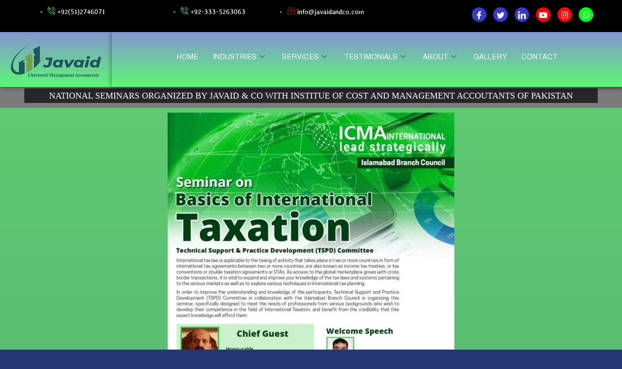

--- FILE ---
content_type: text/css
request_url: https://javaidandco.com/wp-content/uploads/elementor/css/post-914.css?ver=1693809091
body_size: 14749
content:
.elementor-914 .elementor-element.elementor-element-36f7f3f:not(.elementor-motion-effects-element-type-background), .elementor-914 .elementor-element.elementor-element-36f7f3f > .elementor-motion-effects-container > .elementor-motion-effects-layer{background-color:#000000;}.elementor-914 .elementor-element.elementor-element-36f7f3f{transition:background 0.3s, border 0.3s, border-radius 0.3s, box-shadow 0.3s;}.elementor-914 .elementor-element.elementor-element-36f7f3f > .elementor-background-overlay{transition:background 0.3s, border-radius 0.3s, opacity 0.3s;}.elementor-914 .elementor-element.elementor-element-4c1d659 .elementor-icon-list-icon i{color:var( --e-global-color-accent );transition:color 0.3s;}.elementor-914 .elementor-element.elementor-element-4c1d659 .elementor-icon-list-icon svg{fill:var( --e-global-color-accent );transition:fill 0.3s;}.elementor-914 .elementor-element.elementor-element-4c1d659{--e-icon-list-icon-size:16px;--icon-vertical-offset:0px;width:var( --container-widget-width, 33.468% );max-width:33.468%;--container-widget-width:33.468%;--container-widget-flex-grow:0;}.elementor-914 .elementor-element.elementor-element-4c1d659 .elementor-icon-list-text{color:var( --e-global-color-astglobalcolor7 );transition:color 0.3s;}.elementor-914 .elementor-element.elementor-element-4c1d659 .elementor-icon-list-item:hover .elementor-icon-list-text{color:var( --e-global-color-accent );}.elementor-914 .elementor-element.elementor-element-36915f7 .elementor-icon-list-icon i{color:var( --e-global-color-accent );transition:color 0.3s;}.elementor-914 .elementor-element.elementor-element-36915f7 .elementor-icon-list-icon svg{fill:var( --e-global-color-accent );transition:fill 0.3s;}.elementor-914 .elementor-element.elementor-element-36915f7{--e-icon-list-icon-size:16px;--icon-vertical-offset:0px;width:var( --container-widget-width, 26.771% );max-width:26.771%;--container-widget-width:26.771%;--container-widget-flex-grow:0;}.elementor-914 .elementor-element.elementor-element-36915f7 .elementor-icon-list-text{color:var( --e-global-color-astglobalcolor7 );transition:color 0.3s;}.elementor-914 .elementor-element.elementor-element-36915f7 .elementor-icon-list-item:hover .elementor-icon-list-text{color:var( --e-global-color-accent );}.elementor-914 .elementor-element.elementor-element-bd3fd58 .elementor-icon-list-icon i{color:#FC0505;transition:color 0.3s;}.elementor-914 .elementor-element.elementor-element-bd3fd58 .elementor-icon-list-icon svg{fill:#FC0505;transition:fill 0.3s;}.elementor-914 .elementor-element.elementor-element-bd3fd58{--e-icon-list-icon-size:16px;--icon-vertical-offset:0px;width:var( --container-widget-width, 29.777% );max-width:29.777%;--container-widget-width:29.777%;--container-widget-flex-grow:0;}.elementor-914 .elementor-element.elementor-element-bd3fd58 .elementor-icon-list-text{color:var( --e-global-color-astglobalcolor7 );transition:color 0.3s;}.elementor-914 .elementor-element.elementor-element-bd3fd58 .elementor-icon-list-item:hover .elementor-icon-list-text{color:var( --e-global-color-accent );}.elementor-914 .elementor-element.elementor-element-e9f81d7 .ekit_social_media{text-align:right;}.elementor-914 .elementor-element.elementor-element-e9f81d7 .elementor-repeater-item-dbc27a5 > a{color:var( --e-global-color-astglobalcolor7 );background-color:var( --e-global-color-astglobalcolor1 );}.elementor-914 .elementor-element.elementor-element-e9f81d7 .elementor-repeater-item-dbc27a5 > a svg path{stroke:var( --e-global-color-astglobalcolor7 );fill:var( --e-global-color-astglobalcolor7 );}.elementor-914 .elementor-element.elementor-element-e9f81d7 .elementor-repeater-item-dbc27a5 > a:hover{color:#CC002D;background-color:#3b5998;}.elementor-914 .elementor-element.elementor-element-e9f81d7 .elementor-repeater-item-dbc27a5 > a:hover svg path{stroke:#CC002D;fill:#CC002D;}.elementor-914 .elementor-element.elementor-element-e9f81d7 .elementor-repeater-item-92d09f4 > a{color:var( --e-global-color-astglobalcolor5 );background-color:var( --e-global-color-astglobalcolor1 );}.elementor-914 .elementor-element.elementor-element-e9f81d7 .elementor-repeater-item-92d09f4 > a svg path{stroke:var( --e-global-color-astglobalcolor5 );fill:var( --e-global-color-astglobalcolor5 );}.elementor-914 .elementor-element.elementor-element-e9f81d7 .elementor-repeater-item-92d09f4 > a:hover{color:#D60606;background-color:#1da1f2;}.elementor-914 .elementor-element.elementor-element-e9f81d7 .elementor-repeater-item-92d09f4 > a:hover svg path{stroke:#D60606;fill:#D60606;}.elementor-914 .elementor-element.elementor-element-e9f81d7 .elementor-repeater-item-ddc0332 > a{color:var( --e-global-color-astglobalcolor5 );background-color:var( --e-global-color-astglobalcolor1 );}.elementor-914 .elementor-element.elementor-element-e9f81d7 .elementor-repeater-item-ddc0332 > a svg path{stroke:var( --e-global-color-astglobalcolor5 );fill:var( --e-global-color-astglobalcolor5 );}.elementor-914 .elementor-element.elementor-element-e9f81d7 .elementor-repeater-item-ddc0332 > a:hover{color:#BD0404;background-color:#0077b5;}.elementor-914 .elementor-element.elementor-element-e9f81d7 .elementor-repeater-item-ddc0332 > a:hover svg path{stroke:#BD0404;fill:#BD0404;}.elementor-914 .elementor-element.elementor-element-e9f81d7 .elementor-repeater-item-92ea6bb > a{color:var( --e-global-color-astglobalcolor7 );background-color:#FF0000;}.elementor-914 .elementor-element.elementor-element-e9f81d7 .elementor-repeater-item-92ea6bb > a svg path{stroke:var( --e-global-color-astglobalcolor7 );fill:var( --e-global-color-astglobalcolor7 );}.elementor-914 .elementor-element.elementor-element-e9f81d7 .elementor-repeater-item-92ea6bb > a:hover{background-color:#3b5998;}.elementor-914 .elementor-element.elementor-element-e9f81d7 .elementor-repeater-item-61c2285 > a{color:var( --e-global-color-astglobalcolor7 );background-color:#FF0606;}.elementor-914 .elementor-element.elementor-element-e9f81d7 .elementor-repeater-item-61c2285 > a svg path{stroke:var( --e-global-color-astglobalcolor7 );fill:var( --e-global-color-astglobalcolor7 );}.elementor-914 .elementor-element.elementor-element-e9f81d7 .elementor-repeater-item-61c2285 > a:hover{background-color:#3b5998;}.elementor-914 .elementor-element.elementor-element-e9f81d7 .elementor-repeater-item-839192e > a{color:var( --e-global-color-astglobalcolor7 );background-color:#05FC18;}.elementor-914 .elementor-element.elementor-element-e9f81d7 .elementor-repeater-item-839192e > a svg path{stroke:var( --e-global-color-astglobalcolor7 );fill:var( --e-global-color-astglobalcolor7 );}.elementor-914 .elementor-element.elementor-element-e9f81d7 .elementor-repeater-item-839192e > a:hover{color:#E41111;background-color:#3b5998;}.elementor-914 .elementor-element.elementor-element-e9f81d7 .elementor-repeater-item-839192e > a:hover svg path{stroke:#E41111;fill:#E41111;}.elementor-914 .elementor-element.elementor-element-e9f81d7 .ekit_social_media > li > a{text-align:center;text-decoration:none;border-radius:50% 50% 50% 50%;width:30px;height:30px;line-height:28px;}.elementor-914 .elementor-element.elementor-element-e9f81d7 .ekit_social_media > li{display:inline-block;margin:5px 5px 5px 5px;}.elementor-914 .elementor-element.elementor-element-e9f81d7{width:var( --container-widget-width, 104.541% );max-width:104.541%;--container-widget-width:104.541%;--container-widget-flex-grow:0;}.elementor-914 .elementor-element.elementor-element-b3236ad > .elementor-container{max-width:1600px;}.elementor-914 .elementor-element.elementor-element-b3236ad:not(.elementor-motion-effects-element-type-background), .elementor-914 .elementor-element.elementor-element-b3236ad > .elementor-motion-effects-container > .elementor-motion-effects-layer{background-color:transparent;background-image:linear-gradient(180deg, #8496D3 0%, #5CF874 100%);}.elementor-914 .elementor-element.elementor-element-b3236ad{box-shadow:0px 0px 10px 0px rgba(0,0,0,0.5);transition:background 0.3s, border 0.3s, border-radius 0.3s, box-shadow 0.3s;margin-top:-7px;margin-bottom:-7px;padding:0px 0px 0px 0px;z-index:20;}.elementor-914 .elementor-element.elementor-element-b3236ad > .elementor-background-overlay{transition:background 0.3s, border-radius 0.3s, opacity 0.3s;}.elementor-914 .elementor-element.elementor-element-bf5f72c > .elementor-element-populated{transition:background 0.3s, border 0.3s, border-radius 0.3s, box-shadow 0.3s;}.elementor-914 .elementor-element.elementor-element-bf5f72c > .elementor-element-populated > .elementor-background-overlay{transition:background 0.3s, border-radius 0.3s, opacity 0.3s;}.elementor-914 .elementor-element.elementor-element-aadcacc{text-align:left;width:var( --container-widget-width, 110.189% );max-width:110.189%;--container-widget-width:110.189%;--container-widget-flex-grow:0;align-self:center;}.elementor-914 .elementor-element.elementor-element-aadcacc img{height:75px;}.elementor-914 .elementor-element.elementor-element-aadcacc > .elementor-widget-container{padding:9px 9px 9px 9px;}.elementor-914 .elementor-element.elementor-element-5b12ee2 > .elementor-element-populated{box-shadow:0px 0px 10px 0px rgba(0,0,0,0.5);transition:background 0.3s, border 0.3s, border-radius 0.3s, box-shadow 0.3s;}.elementor-914 .elementor-element.elementor-element-5b12ee2 > .elementor-element-populated > .elementor-background-overlay{transition:background 0.3s, border-radius 0.3s, opacity 0.3s;}.elementor-914 .elementor-element.elementor-element-1f8e816 .elementskit-menu-container{height:80px;border-radius:0px 0px 0px 0px;}.elementor-914 .elementor-element.elementor-element-1f8e816 .elementskit-navbar-nav > li > a{font-family:"Almarai", STYLISH;color:var( --e-global-color-astglobalcolor7 );padding:0px 15px 0px 15px;}.elementor-914 .elementor-element.elementor-element-1f8e816 .elementskit-navbar-nav > li > a:hover{color:#D28409;}.elementor-914 .elementor-element.elementor-element-1f8e816 .elementskit-navbar-nav > li > a:focus{color:#D28409;}.elementor-914 .elementor-element.elementor-element-1f8e816 .elementskit-navbar-nav > li > a:active{color:#D28409;}.elementor-914 .elementor-element.elementor-element-1f8e816 .elementskit-navbar-nav > li:hover > a{color:#D28409;}.elementor-914 .elementor-element.elementor-element-1f8e816 .elementskit-navbar-nav > li:hover > a .elementskit-submenu-indicator{color:#D28409;}.elementor-914 .elementor-element.elementor-element-1f8e816 .elementskit-navbar-nav > li > a:hover .elementskit-submenu-indicator{color:#D28409;}.elementor-914 .elementor-element.elementor-element-1f8e816 .elementskit-navbar-nav > li > a:focus .elementskit-submenu-indicator{color:#D28409;}.elementor-914 .elementor-element.elementor-element-1f8e816 .elementskit-navbar-nav > li > a:active .elementskit-submenu-indicator{color:#D28409;}.elementor-914 .elementor-element.elementor-element-1f8e816 .elementskit-navbar-nav > li > a .elementskit-submenu-indicator{color:#1c585b;}.elementor-914 .elementor-element.elementor-element-1f8e816 .elementskit-navbar-nav .elementskit-submenu-panel > li > a{font-family:"Almarai", STYLISH;padding:15px 15px 15px 15px;color:var( --e-global-color-astglobalcolor7 );background-color:transparent;background-image:radial-gradient(at center center, #9DAEE6 0%, #80D37B 100%);}.elementor-914 .elementor-element.elementor-element-1f8e816 .elementskit-navbar-nav .elementskit-submenu-panel > li > a:hover{color:var( --e-global-color-astglobalcolor7 );}.elementor-914 .elementor-element.elementor-element-1f8e816 .elementskit-navbar-nav .elementskit-submenu-panel > li > a:focus{color:var( --e-global-color-astglobalcolor7 );}.elementor-914 .elementor-element.elementor-element-1f8e816 .elementskit-navbar-nav .elementskit-submenu-panel > li > a:active{color:var( --e-global-color-astglobalcolor7 );}.elementor-914 .elementor-element.elementor-element-1f8e816 .elementskit-navbar-nav .elementskit-submenu-panel > li:hover > a{color:var( --e-global-color-astglobalcolor7 );}.elementor-914 .elementor-element.elementor-element-1f8e816 .elementskit-submenu-panel{padding:15px 0px 15px 0px;}.elementor-914 .elementor-element.elementor-element-1f8e816 .elementskit-navbar-nav .elementskit-submenu-panel{border-radius:0px 0px 0px 0px;min-width:220px;}.elementor-914 .elementor-element.elementor-element-1f8e816 .elementskit-menu-hamburger{float:left;}.elementor-914 .elementor-element.elementor-element-1f8e816 .elementskit-menu-hamburger:hover .elementskit-menu-hamburger-icon{background-color:rgba(0, 0, 0, 0.5);}.elementor-914 .elementor-element.elementor-element-1f8e816 .elementskit-menu-hamburger:hover > .ekit-menu-icon{color:rgba(0, 0, 0, 0.5);}.elementor-914 .elementor-element.elementor-element-1f8e816 .elementskit-menu-close{font-family:"Almarai", STYLISH;}.elementor-914 .elementor-element.elementor-element-1f8e816 .elementskit-menu-close:hover{color:rgba(0, 0, 0, 0.5);}.elementor-914 .elementor-element.elementor-element-1f8e816{width:var( --container-widget-width, 100% );max-width:100%;--container-widget-width:100%;--container-widget-flex-grow:0;z-index:30;}.elementor-914 .elementor-element.elementor-element-1f8e816 > .elementor-widget-container{border-radius:0px 0px 0px 0px;}@media(min-width:768px){.elementor-914 .elementor-element.elementor-element-1128478{width:69.86%;}.elementor-914 .elementor-element.elementor-element-05768de{width:29.805%;}.elementor-914 .elementor-element.elementor-element-bf5f72c{width:18%;}.elementor-914 .elementor-element.elementor-element-5b12ee2{width:82%;}}@media(max-width:1024px){.elementor-914 .elementor-element.elementor-element-1f8e816 .elementskit-nav-identity-panel{padding:10px 0px 10px 0px;}.elementor-914 .elementor-element.elementor-element-1f8e816 .elementskit-menu-container{max-width:350px;border-radius:0px 0px 0px 0px;}.elementor-914 .elementor-element.elementor-element-1f8e816 .elementskit-navbar-nav > li > a{color:#000000;padding:10px 15px 10px 15px;}.elementor-914 .elementor-element.elementor-element-1f8e816 .elementskit-navbar-nav .elementskit-submenu-panel > li > a{padding:15px 15px 15px 15px;}.elementor-914 .elementor-element.elementor-element-1f8e816 .elementskit-navbar-nav .elementskit-submenu-panel{border-radius:0px 0px 0px 0px;}.elementor-914 .elementor-element.elementor-element-1f8e816 .elementskit-menu-hamburger{padding:8px 8px 8px 8px;width:45px;border-radius:3px;}.elementor-914 .elementor-element.elementor-element-1f8e816 .elementskit-menu-close{padding:8px 8px 8px 8px;margin:12px 12px 12px 12px;width:45px;border-radius:3px;}.elementor-914 .elementor-element.elementor-element-1f8e816 .elementskit-nav-logo > img{max-width:160px;max-height:60px;}.elementor-914 .elementor-element.elementor-element-1f8e816 .elementskit-nav-logo{margin:5px 0px 5px 0px;padding:5px 5px 5px 5px;}}@media(max-width:767px){.elementor-914 .elementor-element.elementor-element-1f8e816 .elementskit-nav-logo > img{max-width:120px;max-height:50px;}}

--- FILE ---
content_type: text/css
request_url: https://javaidandco.com/wp-content/uploads/elementor/css/post-952.css?ver=1693809092
body_size: 12479
content:
.elementor-952 .elementor-element.elementor-element-8391ff9:not(.elementor-motion-effects-element-type-background), .elementor-952 .elementor-element.elementor-element-8391ff9 > .elementor-motion-effects-container > .elementor-motion-effects-layer{background-color:var( --e-global-color-accent );}.elementor-952 .elementor-element.elementor-element-8391ff9{transition:background 0.3s, border 0.3s, border-radius 0.3s, box-shadow 0.3s;}.elementor-952 .elementor-element.elementor-element-8391ff9 > .elementor-background-overlay{transition:background 0.3s, border-radius 0.3s, opacity 0.3s;}.elementor-952 .elementor-element.elementor-element-ceb32e4:not(.elementor-motion-effects-element-type-background) > .elementor-widget-wrap, .elementor-952 .elementor-element.elementor-element-ceb32e4 > .elementor-widget-wrap > .elementor-motion-effects-container > .elementor-motion-effects-layer{background-color:transparent;background-image:linear-gradient(180deg, var( --e-global-color-accent ) 0%, var( --e-global-color-astglobalcolor6 ) 100%);}.elementor-952 .elementor-element.elementor-element-ceb32e4 > .elementor-element-populated{transition:background 0.3s, border 0.3s, border-radius 0.3s, box-shadow 0.3s;padding:80px 80px 80px 80px;}.elementor-952 .elementor-element.elementor-element-ceb32e4 > .elementor-element-populated > .elementor-background-overlay{transition:background 0.3s, border-radius 0.3s, opacity 0.3s;}.elementor-952 .elementor-element.elementor-element-425a0c9 .elementor-heading-title{color:var( --e-global-color-astglobalcolor7 );font-size:21px;}.elementor-952 .elementor-element.elementor-element-6113157{text-align:left;color:var( --e-global-color-astglobalcolor5 );font-family:"Stylish", STYLISH;font-size:14px;font-weight:500;line-height:18px;letter-spacing:1.2px;width:var( --container-widget-width, 116.809% );max-width:116.809%;--container-widget-width:116.809%;--container-widget-flex-grow:0;}.elementor-952 .elementor-element.elementor-element-3dc272f:not(.elementor-motion-effects-element-type-background) > .elementor-widget-wrap, .elementor-952 .elementor-element.elementor-element-3dc272f > .elementor-widget-wrap > .elementor-motion-effects-container > .elementor-motion-effects-layer{background-color:transparent;background-image:linear-gradient(180deg, var( --e-global-color-accent ) 0%, var( --e-global-color-astglobalcolor6 ) 100%);}.elementor-952 .elementor-element.elementor-element-3dc272f > .elementor-element-populated{transition:background 0.3s, border 0.3s, border-radius 0.3s, box-shadow 0.3s;padding:80px 80px 80px 80px;}.elementor-952 .elementor-element.elementor-element-3dc272f > .elementor-element-populated > .elementor-background-overlay{transition:background 0.3s, border-radius 0.3s, opacity 0.3s;}.elementor-952 .elementor-element.elementor-element-b9a134e .elementor-heading-title{color:var( --e-global-color-astglobalcolor7 );}.elementor-952 .elementor-element.elementor-element-9ea8efb .ekit_social_media{text-align:left;}.elementor-952 .elementor-element.elementor-element-9ea8efb .elementor-repeater-item-9bf572e > a{color:#222222;}.elementor-952 .elementor-element.elementor-element-9ea8efb .elementor-repeater-item-9bf572e > a svg path{stroke:#222222;fill:#222222;}.elementor-952 .elementor-element.elementor-element-9ea8efb .elementor-repeater-item-9bf572e > a:hover{background-color:#3b5998;}.elementor-952 .elementor-element.elementor-element-9ea8efb .elementor-repeater-item-638c0ac > a{color:#222222;}.elementor-952 .elementor-element.elementor-element-9ea8efb .elementor-repeater-item-638c0ac > a svg path{stroke:#222222;fill:#222222;}.elementor-952 .elementor-element.elementor-element-9ea8efb .elementor-repeater-item-638c0ac > a:hover{background-color:#1da1f2;}.elementor-952 .elementor-element.elementor-element-9ea8efb .elementor-repeater-item-5af6b94 > a{color:#222222;}.elementor-952 .elementor-element.elementor-element-9ea8efb .elementor-repeater-item-5af6b94 > a svg path{stroke:#222222;fill:#222222;}.elementor-952 .elementor-element.elementor-element-9ea8efb .elementor-repeater-item-5af6b94 > a:hover{background-color:#0077b5;}.elementor-952 .elementor-element.elementor-element-9ea8efb .elementor-repeater-item-7829d88 > a{color:#222222;}.elementor-952 .elementor-element.elementor-element-9ea8efb .elementor-repeater-item-7829d88 > a svg path{stroke:#222222;fill:#222222;}.elementor-952 .elementor-element.elementor-element-9ea8efb .elementor-repeater-item-7829d88 > a:hover{background-color:#3b5998;}.elementor-952 .elementor-element.elementor-element-9ea8efb .ekit_social_media > li > a{text-align:center;text-decoration:none;border-radius:50% 50% 50% 50%;width:30px;height:30px;line-height:28px;}.elementor-952 .elementor-element.elementor-element-9ea8efb .ekit_social_media > li{display:inline-block;margin:5px 5px 5px 5px;}.elementor-952 .elementor-element.elementor-element-fbaa665 .elementskit-menu-container{height:119px;max-width:350px;border-radius:0px 0px 0px 0px;}.elementor-952 .elementor-element.elementor-element-fbaa665 .elementskit-navbar-nav > li > a{font-family:"Stylish", STYLISH;font-size:15px;color:var( --e-global-color-astglobalcolor7 );padding:0px 15px 0px 15px;}.elementor-952 .elementor-element.elementor-element-fbaa665 .elementskit-navbar-nav > li > a:hover{color:#707070;}.elementor-952 .elementor-element.elementor-element-fbaa665 .elementskit-navbar-nav > li > a:focus{color:#707070;}.elementor-952 .elementor-element.elementor-element-fbaa665 .elementskit-navbar-nav > li > a:active{color:#707070;}.elementor-952 .elementor-element.elementor-element-fbaa665 .elementskit-navbar-nav > li:hover > a{color:#707070;}.elementor-952 .elementor-element.elementor-element-fbaa665 .elementskit-navbar-nav > li:hover > a .elementskit-submenu-indicator{color:#707070;}.elementor-952 .elementor-element.elementor-element-fbaa665 .elementskit-navbar-nav > li > a:hover .elementskit-submenu-indicator{color:#707070;}.elementor-952 .elementor-element.elementor-element-fbaa665 .elementskit-navbar-nav > li > a:focus .elementskit-submenu-indicator{color:#707070;}.elementor-952 .elementor-element.elementor-element-fbaa665 .elementskit-navbar-nav > li > a:active .elementskit-submenu-indicator{color:#707070;}.elementor-952 .elementor-element.elementor-element-fbaa665 .elementskit-navbar-nav > li.current-menu-item > a{color:#707070;}.elementor-952 .elementor-element.elementor-element-fbaa665 .elementskit-navbar-nav > li.current-menu-ancestor > a{color:#707070;}.elementor-952 .elementor-element.elementor-element-fbaa665 .elementskit-navbar-nav > li.current-menu-ancestor > a .elementskit-submenu-indicator{color:#707070;}.elementor-952 .elementor-element.elementor-element-fbaa665 .elementskit-navbar-nav > li > a .elementskit-submenu-indicator{color:#101010;}.elementor-952 .elementor-element.elementor-element-fbaa665 .elementskit-navbar-nav .elementskit-submenu-panel > li > a{padding:15px 15px 15px 15px;color:#000000;}.elementor-952 .elementor-element.elementor-element-fbaa665 .elementskit-navbar-nav .elementskit-submenu-panel > li > a:hover{color:#707070;}.elementor-952 .elementor-element.elementor-element-fbaa665 .elementskit-navbar-nav .elementskit-submenu-panel > li > a:focus{color:#707070;}.elementor-952 .elementor-element.elementor-element-fbaa665 .elementskit-navbar-nav .elementskit-submenu-panel > li > a:active{color:#707070;}.elementor-952 .elementor-element.elementor-element-fbaa665 .elementskit-navbar-nav .elementskit-submenu-panel > li:hover > a{color:#707070;}.elementor-952 .elementor-element.elementor-element-fbaa665 .elementskit-navbar-nav .elementskit-submenu-panel > li.current-menu-item > a{color:#707070 !important;}.elementor-952 .elementor-element.elementor-element-fbaa665 .elementskit-submenu-panel{padding:15px 0px 15px 0px;}.elementor-952 .elementor-element.elementor-element-fbaa665 .elementskit-navbar-nav .elementskit-submenu-panel{border-radius:0px 0px 0px 0px;min-width:220px;}.elementor-952 .elementor-element.elementor-element-fbaa665 .elementskit-menu-hamburger{float:right;}.elementor-952 .elementor-element.elementor-element-fbaa665 .elementskit-menu-hamburger .elementskit-menu-hamburger-icon{background-color:rgba(0, 0, 0, 0.5);}.elementor-952 .elementor-element.elementor-element-fbaa665 .elementskit-menu-hamburger > .ekit-menu-icon{color:rgba(0, 0, 0, 0.5);}.elementor-952 .elementor-element.elementor-element-fbaa665 .elementskit-menu-hamburger:hover .elementskit-menu-hamburger-icon{background-color:rgba(0, 0, 0, 0.5);}.elementor-952 .elementor-element.elementor-element-fbaa665 .elementskit-menu-hamburger:hover > .ekit-menu-icon{color:rgba(0, 0, 0, 0.5);}.elementor-952 .elementor-element.elementor-element-fbaa665 .elementskit-menu-close{color:rgba(51, 51, 51, 1);}.elementor-952 .elementor-element.elementor-element-fbaa665 .elementskit-menu-close:hover{color:rgba(0, 0, 0, 0.5);}.elementor-952 .elementor-element.elementor-element-fbaa665{width:var( --container-widget-width, 130.874% );max-width:130.874%;--container-widget-width:130.874%;--container-widget-flex-grow:0;}.elementor-952 .elementor-element.elementor-element-58b429f:not(.elementor-motion-effects-element-type-background) > .elementor-widget-wrap, .elementor-952 .elementor-element.elementor-element-58b429f > .elementor-widget-wrap > .elementor-motion-effects-container > .elementor-motion-effects-layer{background-color:transparent;background-image:linear-gradient(180deg, var( --e-global-color-accent ) 0%, var( --e-global-color-astglobalcolor6 ) 100%);}.elementor-952 .elementor-element.elementor-element-58b429f > .elementor-element-populated{transition:background 0.3s, border 0.3s, border-radius 0.3s, box-shadow 0.3s;margin:0px 0px 0px 0px;--e-column-margin-right:0px;--e-column-margin-left:0px;padding:80px 80px 80px 80px;}.elementor-952 .elementor-element.elementor-element-58b429f > .elementor-element-populated > .elementor-background-overlay{transition:background 0.3s, border-radius 0.3s, opacity 0.3s;}.elementor-952 .elementor-element.elementor-element-6f75b96 .elementor-heading-title{color:var( --e-global-color-astglobalcolor7 );}.elementor-952 .elementor-element.elementor-element-962b4aa > .elementor-widget-container{margin:-24px -24px -24px -24px;border-radius:0px 0px 0px 0px;}.elementor-952 .elementor-element.elementor-element-962b4aa{width:var( --container-widget-width, 160.274% );max-width:160.274%;--container-widget-width:160.274%;--container-widget-flex-grow:0;}.elementor-952 .elementor-element.elementor-element-0c06ea1{text-align:center;}.elementor-952 .elementor-element.elementor-element-0c06ea1 .elementor-heading-title{color:var( --e-global-color-astglobalcolor7 );font-family:"Stylish", STYLISH;font-size:21px;}.elementor-952 .elementor-element.elementor-element-76e56dc{text-align:left;color:var( --e-global-color-astglobalcolor7 );font-family:"Stylish", STYLISH;font-size:14px;font-weight:normal;letter-spacing:0.4px;word-spacing:5px;}.elementor-952 .elementor-element.elementor-element-76e56dc > .elementor-widget-container{margin:-16px -16px -16px -16px;}@media(min-width:768px){.elementor-952 .elementor-element.elementor-element-3dc272f{width:34.328%;}.elementor-952 .elementor-element.elementor-element-58b429f{width:31.977%;}}@media(max-width:1024px){.elementor-952 .elementor-element.elementor-element-fbaa665 .elementskit-nav-identity-panel{padding:10px 0px 10px 0px;}.elementor-952 .elementor-element.elementor-element-fbaa665 .elementskit-menu-container{max-width:350px;border-radius:0px 0px 0px 0px;}.elementor-952 .elementor-element.elementor-element-fbaa665 .elementskit-navbar-nav > li > a{color:#000000;padding:10px 15px 10px 15px;}.elementor-952 .elementor-element.elementor-element-fbaa665 .elementskit-navbar-nav .elementskit-submenu-panel > li > a{padding:15px 15px 15px 15px;}.elementor-952 .elementor-element.elementor-element-fbaa665 .elementskit-navbar-nav .elementskit-submenu-panel{border-radius:0px 0px 0px 0px;}.elementor-952 .elementor-element.elementor-element-fbaa665 .elementskit-menu-hamburger{padding:8px 8px 8px 8px;width:45px;border-radius:3px;}.elementor-952 .elementor-element.elementor-element-fbaa665 .elementskit-menu-close{padding:8px 8px 8px 8px;margin:12px 12px 12px 12px;width:45px;border-radius:3px;}.elementor-952 .elementor-element.elementor-element-fbaa665 .elementskit-nav-logo > img{max-width:160px;max-height:60px;}.elementor-952 .elementor-element.elementor-element-fbaa665 .elementskit-nav-logo{margin:5px 0px 5px 0px;padding:5px 5px 5px 5px;}}@media(max-width:767px){.elementor-952 .elementor-element.elementor-element-fbaa665 .elementskit-nav-logo > img{max-width:120px;max-height:50px;}}

--- FILE ---
content_type: text/css
request_url: https://javaidandco.com/wp-content/uploads/elementor/css/post-465.css?ver=1693809205
body_size: 1106
content:
.elementor-kit-465{--e-global-color-primary:#6EC1E4;--e-global-color-secondary:#54595F;--e-global-color-text:#7A7A7A;--e-global-color-accent:#61CE70;--e-global-typography-primary-font-family:"Stylish";--e-global-typography-primary-font-weight:600;--e-global-typography-secondary-font-family:"Stylish";--e-global-typography-secondary-font-weight:400;--e-global-typography-text-font-family:"Stylish";--e-global-typography-text-font-weight:400;--e-global-typography-accent-font-family:"Stylish";--e-global-typography-accent-font-weight:500;font-family:"Stylish", STYLISH;background-color:transparent;background-image:linear-gradient(180deg, var( --e-global-color-accent ) 0%, #262992 100%);}.elementor-section.elementor-section-boxed > .elementor-container{max-width:1200px;}.e-con{--container-max-width:1200px;}.elementor-widget:not(:last-child){margin-bottom:20px;}.elementor-element{--widgets-spacing:20px;}{}h1.entry-title{display:var(--page-title-display);}@media(max-width:1024px){.elementor-section.elementor-section-boxed > .elementor-container{max-width:1024px;}.e-con{--container-max-width:1024px;}}@media(max-width:767px){.elementor-section.elementor-section-boxed > .elementor-container{max-width:767px;}.e-con{--container-max-width:767px;}}

--- FILE ---
content_type: text/css
request_url: https://javaidandco.com/wp-content/uploads/elementor/css/post-784.css?ver=1693916450
body_size: 1924
content:
.elementor-784 .elementor-element.elementor-element-5d2bf26:not(.elementor-motion-effects-element-type-background), .elementor-784 .elementor-element.elementor-element-5d2bf26 > .elementor-motion-effects-container > .elementor-motion-effects-layer{background-color:var( --e-global-color-text );}.elementor-784 .elementor-element.elementor-element-5d2bf26{transition:background 0.3s, border 0.3s, border-radius 0.3s, box-shadow 0.3s;}.elementor-784 .elementor-element.elementor-element-5d2bf26 > .elementor-background-overlay{transition:background 0.3s, border-radius 0.3s, opacity 0.3s;}.elementor-784 .elementor-element.elementor-element-9b7ab39{text-align:center;}.elementor-784 .elementor-element.elementor-element-9b7ab39 .elementor-heading-title{color:var( --e-global-color-astglobalcolor7 );}.elementor-784 .elementor-element.elementor-element-9b7ab39 > .elementor-widget-container{background-color:var( --e-global-color-astglobalcolor2 );}.elementor-784 .elementor-element.elementor-element-7510c25{--spacer-size:36px;}.elementor-784 .elementor-element.elementor-element-0e0d72b img{max-width:65%;}.elementor-784 .elementor-element.elementor-element-3f4eb12{--spacer-size:26px;}.elementor-784 .elementor-element.elementor-element-ac44d3d img{max-width:65%;}.elementor-784 .elementor-element.elementor-element-21e9ec8{--spacer-size:26px;}.elementor-784 .elementor-element.elementor-element-5b96002{--spacer-size:33px;}.elementor-784 .elementor-element.elementor-element-ffaee23 img{max-width:65%;}.elementor-784 .elementor-element.elementor-element-8b62cac{--spacer-size:36px;}.elementor-784 .elementor-element.elementor-element-14a0769 img{max-width:65%;}.elementor-784 .elementor-element.elementor-element-ca17c6d{--spacer-size:30px;}.elementor-784 .elementor-element.elementor-element-bdc5822 img{max-width:66%;height:500px;}body.elementor-page-784:not(.elementor-motion-effects-element-type-background), body.elementor-page-784 > .elementor-motion-effects-container > .elementor-motion-effects-layer{background-color:var( --e-global-color-astglobalcolor6 );}